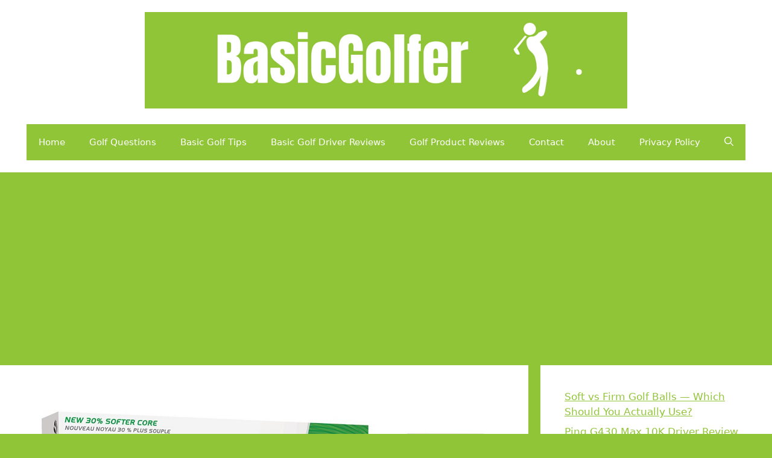

--- FILE ---
content_type: text/html; charset=utf-8
request_url: https://www.google.com/recaptcha/api2/aframe
body_size: 269
content:
<!DOCTYPE HTML><html><head><meta http-equiv="content-type" content="text/html; charset=UTF-8"></head><body><script nonce="ZB-4tqIAJVv6oFYymHuRTA">/** Anti-fraud and anti-abuse applications only. See google.com/recaptcha */ try{var clients={'sodar':'https://pagead2.googlesyndication.com/pagead/sodar?'};window.addEventListener("message",function(a){try{if(a.source===window.parent){var b=JSON.parse(a.data);var c=clients[b['id']];if(c){var d=document.createElement('img');d.src=c+b['params']+'&rc='+(localStorage.getItem("rc::a")?sessionStorage.getItem("rc::b"):"");window.document.body.appendChild(d);sessionStorage.setItem("rc::e",parseInt(sessionStorage.getItem("rc::e")||0)+1);localStorage.setItem("rc::h",'1769120735562');}}}catch(b){}});window.parent.postMessage("_grecaptcha_ready", "*");}catch(b){}</script></body></html>